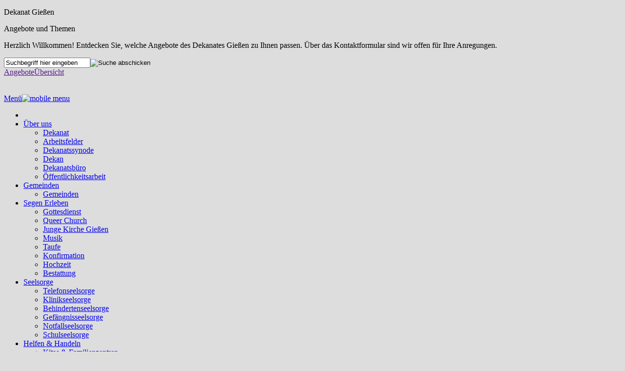

--- FILE ---
content_type: text/html; charset=utf-8
request_url: https://dekanat-giessen.ekhn.de/kalender/einzelansicht/events/wer-war-judas-iskarioth-1.html
body_size: 14628
content:
<!DOCTYPE html>
<html lang="de" class="no-js">
<head>

<meta charset="utf-8">
<!-- 
	This website is powered by TYPO3 - inspiring people to share!
	TYPO3 is a free open source Content Management Framework initially created by Kasper Skaarhoj and licensed under GNU/GPL.
	TYPO3 is copyright 1998-2016 of Kasper Skaarhoj. Extensions are copyright of their respective owners.
	Information and contribution at http://typo3.org/
-->


<link rel="shortcut icon" href="/fileadmin/templates/images/favicon.ico" type="image/x-icon; charset=binary">
<link rel="icon" href="/fileadmin/templates/images/favicon.ico" type="image/x-icon; charset=binary">

<meta name="generator" content="TYPO3 CMS">


<link rel="stylesheet" type="text/css" href="/typo3temp/compressor/merged-989c1625eec6259b6e6d564beea37438-b05f6af851ad0a4abda62f21c05f8290.css?1730386926" media="screen">
<link rel="stylesheet" type="text/css" href="/typo3temp/compressor/merged-c6ab86b3b4ea609cf425297692b9b392-9bd62f5db36669089556383371d12644.css?1730386926" media="all">
<link rel="stylesheet" type="text/css" href="/typo3temp/compressor/merged-9aa0c4c39424f54a4fad0854912bb6f4-5f7fed3c296f238ffad2727534408850.css?1730386926" media="print">



<script src="/typo3temp/compressor/merged-03387b25a005a36a4e00c68ba845dee9-1197213a1dbece48b40faf2faf608257.js?1730386926" type="text/javascript"></script>

<script src="/typo3temp/compressor/merged-75d08bc7f1fb8255c140af429842f6d5-687f486580721229182485e79a9b8a04.js?1730386948" type="text/javascript"></script>



<title>Wer war Judas Iskarioth?: EKHN &#448; Evangelische Kirche in Hessen und Nassau</title><meta name="viewport" content="width=device-width; initial-scale=1.0; maximum-scale=1.0;">   <link rel="stylesheet" type="text/css" href="/fileadmin/content/dekanat-giessen/css/giessen.css" />
<title>Einzelansicht - Dekanat Gießen</title>
<meta name="date" content="2025-10-23" />
<link rel="canonical" href="https://dekanat-giessen.ekhn.de/kalender/einzelansicht/events/wer-war-judas-iskarioth-1.html" />
<link rel="stylesheet" type="text/css" href="/fileadmin/sg_cookie_optin/siteroot-428/cookieOptin.css?1683899016" media="all"><script type="application/javascript">var matomoId = 21;</script><script id="cookieOptinData" type="application/json">{"cookieGroups":[{"groupName":"essential","label":"Essentiell","description":"Essentielle Cookies werden f\u00fcr grundlegende Funktionen der Webseite ben\u00f6tigt. Dadurch ist gew\u00e4hrleistet, dass die Webseite einwandfrei funktioniert.","required":true,"cookieData":[{"Name":"be_typo_user","Provider":"TYPO3","Purpose":"Dieser Cookie wird genutzt um festzustellen ob ein Benutzer im TYPO3 Backend eingelogged ist und die Seite bearbeiten darf.","Lifetime":"Ende der Sitzung","index":0,"crdate":"1595594446","tstamp":"1596538398","pseudo":false},{"Name":"fe_typo_user","Provider":"TYPO3","Purpose":"Dieser Cookie wird genutzt um festzustellen ob ein Benutzer im TYPO3 Frontend eingelogged ist und die Seite bearbeiten darf.","Lifetime":"Ende der Sitzung","index":1,"crdate":"1595594446","tstamp":"1596538398","pseudo":false},{"Name":"PHPSESSID","Provider":"PHP","Purpose":"PHP Daten Identifikator, der gesetzt wird wenn die PHP session() Methode benutzt wird.","Lifetime":"Ende der Sitzung","index":2,"crdate":"1595594446","tstamp":"1596538398","pseudo":false},{"Name":"uid","Provider":"EKHN","Purpose":"Notwendig zum sicheren Betrieb der Webseite.","Lifetime":"Ende der Sitzung","index":3,"crdate":"1595594446","tstamp":"1596538398","pseudo":false},{"Name":"cookie_optin","Provider":"TYPO3","Purpose":"Dient zur Speicherung der Cookie Opt-In Einstellungen.","Lifetime":"30 Tage","index":4,"crdate":"1595594446","tstamp":"1665584175","pseudo":false},{"Name":"","Provider":"","Purpose":"","Lifetime":"","index":5,"crdate":"","tstamp":"","pseudo":true}],"scriptData":[],"loadingHTML":"","loadingJavaScript":""},{"groupName":"statistics","label":"Statistik","description":"Cookies zur statistischen Auswertung und Verbesserung des Angebots. Es werden keine personenbezogenen Daten erfasst.","required":false,"cookieData":[{"Name":"_pk_id.21","Provider":"Matomo","Purpose":"Einzigartige Besucher ID.","Lifetime":"13 Monate","index":0,"crdate":"1595594446","tstamp":"1595594446","pseudo":false},{"Name":"_pk_ses.21","Provider":"Matomo","Purpose":"Zur Speicherung kurzfristiger Informationen \u00fcber den Besuch.","Lifetime":"30 Minuten","index":1,"crdate":"1595594446","tstamp":"1595594446","pseudo":false},{"Name":"","Provider":"","Purpose":"","Lifetime":"","index":2,"crdate":"","tstamp":"","pseudo":true}],"scriptData":[{"title":"Matomo","script":"window._paq.push(['rememberCookieConsentGiven', 8760]);","html":"","index":0}],"loadingHTML":"","loadingJavaScript":"\/fileadmin\/sg_cookie_optin\/siteroot-428\/statistics-0.js","crdate":"1595594446","tstamp":"1683898297"},{"groupName":"iframes","label":"Externe Inhalte","description":"Wir ben\u00f6tigen Ihre Zustimmung zur Darstellung externer Medien. Unter Anderem nutzen wir YouTube.\r\nBei der Nutzung von You Tube, das u.U. auch dynamische Google Fonts nachladen kann, werden personenbezogene Daten an Google Ireland Ltd., Gordon House, Barrow Street, Dublin 4, Ireland \u00fcbertragen und k\u00f6nnen in das unsichere Drittland USA (d.h. au\u00dferhalb der Europ\u00e4ischen Union) gelangen. Diese Verarbeitung ist nur mit Ihrer Einwilligung gem\u00e4\u00df \u00a7 6 (2) DSG-EKD (analog Art. 6 Abs. 1 lit. a DSGVO) m\u00f6glich.","required":false,"cookieData":[]}],"cssData":{"color_box":"#FFFFFF","color_headline":"#373737","color_text":"#373737","color_confirmation_background":"#C9FFC9","color_confirmation_text":"#208A20","color_checkbox":"#143D59","color_checkbox_required":"#A5A5A5","color_button_all":"#A5A5A5","color_button_all_hover":"#8848BF","color_button_all_text":"#FFFFFF","color_button_specific":"#A5A5A5","color_button_specific_hover":"#8848BF","color_button_specific_text":"#FFFFFF","color_button_essential":"#A5A5A5","color_button_essential_hover":"#8848BF","color_button_essential_text":"#FFFFFF","color_button_close":"#FFFFFF","color_button_close_hover":"#FFFFFF","color_button_close_text":"#373737","color_list":"#A5A5A5","color_list_text":"#FFFFFF","color_table":"#FFFFFF","color_Table_data_text":"#373737","color_table_header":"#F3F3F3","color_table_header_text":"#373737","color_full_box":"#51277F","color_full_headline":"#FFFFFF","color_full_text":"#FFFFFF","color_full_button_close":"#143D59","color_full_button_close_hover":"#8848BF","color_full_button_close_text":"#FFFFFF","iframe_color_consent_box_background":"#D6D6D6","iframe_color_button_load_one":"#51277F","iframe_color_button_load_one_hover":"#8848BF","iframe_color_button_load_one_text":"#FFFFFF","iframe_color_open_settings":"#373737","banner_color_box":"#DDDDDD","banner_color_text":"#373737","banner_color_link_text":"#373737","banner_color_button_settings":"#A5A5A5","banner_color_button_settings_hover":"#D7D7D7","banner_color_button_settings_text":"#FFFFFF","banner_color_button_accept":"#143D59","banner_color_button_accept_hover":"#2E6B96","banner_color_button_accept_text":"#FFFFFF"},"footerLinks":[],"iFrameGroup":{"groupName":"iframes","label":"Externe Inhalte","description":"Wir ben\u00f6tigen Ihre Zustimmung zur Darstellung externer Medien. Unter Anderem nutzen wir YouTube.\r\nBei der Nutzung von You Tube, das u.U. auch dynamische Google Fonts nachladen kann, werden personenbezogene Daten an Google Ireland Ltd., Gordon House, Barrow Street, Dublin 4, Ireland \u00fcbertragen und k\u00f6nnen in das unsichere Drittland USA (d.h. au\u00dferhalb der Europ\u00e4ischen Union) gelangen. Diese Verarbeitung ist nur mit Ihrer Einwilligung gem\u00e4\u00df \u00a7 6 (2) DSG-EKD (analog Art. 6 Abs. 1 lit. a DSGVO) m\u00f6glich.","required":false,"cookieData":[]},"settings":{"banner_enable":false,"banner_position":0,"banner_show_settings_button":true,"cookie_lifetime":7,"session_only_essential_cookies":false,"iframe_enabled":true,"minify_generated_data":true,"show_button_close":false,"activate_testing_mode":false,"disable_powered_by":true,"disable_for_this_language":false,"set_cookie_for_domain":"","cookiebanner_whitelist_regex":"","banner_show_again_interval":14},"textEntries":{"header":"Datenschutzeinstellungen","description":"Auf unserer Internetseite werden eigene und Drittanbieter-Cookies (Textdateien) verwendet. Diese Cookies werden ben\u00f6tigt, um die Seite technisch zu betreiben, Ihnen einen bestm\u00f6glichen Service zu gew\u00e4hrleisten und die Leistung der Website zu verbessern.<br>\r\n<br>\r\nWir weisen darauf hin, dass einzelne Dienste auf dieser Internetseite m\u00f6glicherweise Informationen in ein unsicheres Drittland \u00fcbermitteln.<br>\r\n<br>\r\nDurch die Nutzung dieser Internetseite erkl\u00e4ren Sie sich hiermit einverstanden. Unter <a href=\"\/meta\/datenschutz.html?disableOptIn=1\" style=\"text-decoration: underline;\" target=\"_blank\">Datenschutz<\/a> erhalten Sie weitere Informationen.","accept_all_text":"Alle Cookies akzeptieren","accept_specific_text":"Speichern & schlie\u00dfen","accept_essential_text":"Nur essentielle Cookies akzeptieren","extend_box_link_text":"Weitere Informationen anzeigen","extend_box_link_text_close":"Weitere Informationen verstecken","extend_table_link_text":"Cookie-Informationen anzeigen","extend_table_link_text_close":"Cookie-Informationen verstecken","cookie_name_text":"Name","cookie_provider_text":"Anbieter","cookie_purpose_text":"Zweck","cookie_lifetime_text":"Laufzeit","iframe_button_allow_all_text":"Alle externen Inhalte dauerhaft erlauben","iframe_button_allow_one_text":"Diesen externen Inhalt einmalig erlauben","iframe_button_load_one_text":"Externen Inhalt einmalig laden","iframe_open_settings_text":"Einstellungen anzeigen","iframe_button_load_one_description":"","banner_button_accept_text":"Akzeptieren","banner_button_settings_text":"Einstellungen","banner_description":"Auf unserer Webseite werden Cookies verwendet. Einige davon werden zwingend ben\u00f6tigt, w\u00e4hrend es uns andere erm\u00f6glichen, Ihre Nutzererfahrung auf unserer Webseite zu verbessern.","save_confirmation_text":"Cookie-Einstellungen erfolgreich gespeichert"},"mustacheData":{"template":{"template_html":"<!--googleoff: index-->\r\n<div class=\"sg-cookie-optin-box\">\r\n\t{{#settings.show_button_close}}\r\n\t\t<span class=\"sg-cookie-optin-box-close-button\">\u2715<\/span>\r\n\t{{\/settings.show_button_close}}\r\n\r\n\t<strong class=\"sg-cookie-optin-box-header\">{{{textEntries.header}}}<\/strong>\r\n\t<p class=\"sg-cookie-optin-box-description\">{{{textEntries.description}}}<\/p>\r\n\r\n\t<ul class=\"sg-cookie-optin-box-cookie-list\">\r\n\t\t{{#cookieGroups}}\r\n\t\t\t<li class=\"sg-cookie-optin-box-cookie-list-item\">\r\n\t\t\t\t<input class=\"sg-cookie-optin-checkbox\"\r\n\t\t\t\t\t   id=\"sg-cookie-optin-{{groupName}}\"\r\n\t\t\t\t\t   type=\"checkbox\"\r\n\t\t\t\t\t   name=\"cookies[]\"\r\n\t\t\t\t\t   value=\"{{groupName}}\"\r\n\t\t\t\t\t   {{#required}}checked=\"1\"{{\/required}}\r\n\t\t\t\t\t   {{#required}}disabled=\"1\"{{\/required}}>\r\n\t\t\t\t<label class=\"sg-cookie-optin-checkbox-label\" for=\"sg-cookie-optin-{{groupName}}\">\r\n\t\t\t\t\t<span>{{{label}}}<\/span>\r\n\t\t\t\t<\/label>\r\n\t\t\t<\/li>\r\n\t\t{{\/cookieGroups}}\r\n\t<\/ul>\r\n\r\n\t<div class=\"sg-cookie-optin-box-button\">\r\n\t\t<button class=\"sg-cookie-optin-box-button-accept-specific\">{{{textEntries.accept_specific_text}}}<\/button>\r\n\t\t<button class=\"sg-cookie-optin-box-button-accept-essential\">{{{textEntries.accept_essential_text}}}<\/button>\r\n\t\t<button class=\"sg-cookie-optin-box-button-accept-all\">{{{textEntries.accept_all_text}}}<\/button>\r\n\t<\/div>\r\n\r\n\t<ul class=\"sg-cookie-optin-box-cookie-detail-list\">\r\n\t\t{{#cookieGroups}}\r\n\t\t\t<li class=\"sg-cookie-optin-box-cookie-detail-list-item\">\r\n\t\t\t\t<strong class=\"sg-cookie-optin-box-cookie-detail-header\">{{{label}}}<\/strong>\r\n\t\t\t\t<p class=\"sg-cookie-optin-box-cookie-detail-description\">{{{description}}}<\/p>\r\n\r\n\t\t\t\t<div class=\"sg-cookie-optin-box-cookie-detail-sublist\">\r\n\t\t\t\t\t<table>\r\n\t\t\t\t\t\t<tbody>\r\n\t\t\t\t\t\t\t{{#cookieData}}\r\n\t\t\t\t\t\t\t\t{{^pseudo}}\r\n\t\t\t\t\t\t\t\t\t{{#index}}<tr class=\"divider\"><td colspan=\"2\">&nbsp;<\/td><\/tr>{{\/index}}\r\n\t\t\t\t\t\t\t\t\t<tr>\r\n\t\t\t\t\t\t\t\t\t\t<th>{{{textEntries.cookie_name_text}}}<\/th>\r\n\t\t\t\t\t\t\t\t\t\t<td>{{{Name}}}<\/td>\r\n\t\t\t\t\t\t\t\t\t<\/tr>\r\n\t\t\t\t\t\t\t\t\t<tr>\r\n\t\t\t\t\t\t\t\t\t\t<th>{{{textEntries.cookie_provider_text}}}<\/th>\r\n\t\t\t\t\t\t\t\t\t\t<td>{{{Provider}}}<\/td>\r\n\t\t\t\t\t\t\t\t\t<\/tr>\r\n\t\t\t\t\t\t\t\t\t<tr>\r\n\t\t\t\t\t\t\t\t\t\t<th>{{{textEntries.cookie_lifetime_text}}}<\/th>\r\n\t\t\t\t\t\t\t\t\t\t<td>{{{Lifetime}}}<\/td>\r\n\t\t\t\t\t\t\t\t\t<\/tr>\r\n\t\t\t\t\t\t\t\t\t<tr>\r\n\t\t\t\t\t\t\t\t\t\t<th>{{{textEntries.cookie_purpose_text}}}<\/th>\r\n\t\t\t\t\t\t\t\t\t\t<td class=\"sg-cookie-optin-box-table-reason\">{{{Purpose}}}<\/td>\r\n\t\t\t\t\t\t\t\t\t<\/tr>\r\n\t\t\t\t\t\t\t\t{{\/pseudo}}\r\n\t\t\t\t\t\t\t{{\/cookieData}}\r\n\t\t\t\t\t\t<\/tbody>\r\n\t\t\t\t\t<\/table>\r\n\t\t\t\t<\/div>\r\n\r\n\t\t\t\t{{#cookieData}}\r\n\t\t\t\t\t{{^index}}<a class=\"sg-cookie-optin-box-sublist-open-more-link\" href=\"#\">{{{textEntries.extend_table_link_text}}}<\/a>{{\/index}}\r\n\t\t\t\t{{\/cookieData}}\r\n\t\t\t<\/li>\r\n\t\t{{\/cookieGroups}}\r\n\t<\/ul>\r\n\r\n\t<div class=\"sg-cookie-optin-box-open-more\">\r\n\t\t<a class=\"sg-cookie-optin-box-open-more-link\" href=\"#\">{{{textEntries.extend_box_link_text}}}<\/a>\r\n\t<\/div>\r\n\r\n\t<div class=\"sg-cookie-optin-box-footer\">\r\n\t\t\t<div class=\"sg-cookie-optin-box-footer-links\">\r\n                             <a class=\"sg-cookie-optin-box-footer-link\" href=\"\/meta\/impressum.html?disableOptIn=1\" target=\"_blank\">Impressum<\/a>\r\n|\r\n                              <a class=\"sg-cookie-optin-box-footer-link\" href=\"\/meta\/datenschutz.html?disableOptIn=1\" target=\"_blank\">Datenschutz<\/a>\r\n\t\t\t<\/div>\r\n\t\t<\/div>\r\n<\/div>\r\n<!--googleon: index-->\r\n","template_overwritten":"1","template_selection":"0","markup":"<!--googleoff: index-->\r\n<div class=\"sg-cookie-optin-box\">\r\n\r\n\t<strong class=\"sg-cookie-optin-box-header\">Datenschutzeinstellungen<\/strong>\r\n\t<p class=\"sg-cookie-optin-box-description\">Auf unserer Internetseite werden eigene und Drittanbieter-Cookies (Textdateien) verwendet. Diese Cookies werden ben\u00f6tigt, um die Seite technisch zu betreiben, Ihnen einen bestm\u00f6glichen Service zu gew\u00e4hrleisten und die Leistung der Website zu verbessern.<br>\r\n<br>\r\nWir weisen darauf hin, dass einzelne Dienste auf dieser Internetseite m\u00f6glicherweise Informationen in ein unsicheres Drittland \u00fcbermitteln.<br>\r\n<br>\r\nDurch die Nutzung dieser Internetseite erkl\u00e4ren Sie sich hiermit einverstanden. Unter <a href=\"\/meta\/datenschutz.html?disableOptIn=1\" style=\"text-decoration: underline;\" target=\"_blank\">Datenschutz<\/a> erhalten Sie weitere Informationen.<\/p>\r\n\r\n\t<ul class=\"sg-cookie-optin-box-cookie-list\">\r\n\t\t\t<li class=\"sg-cookie-optin-box-cookie-list-item\">\r\n\t\t\t\t<input class=\"sg-cookie-optin-checkbox\"\r\n\t\t\t\t\t   id=\"sg-cookie-optin-essential\"\r\n\t\t\t\t\t   type=\"checkbox\"\r\n\t\t\t\t\t   name=\"cookies[]\"\r\n\t\t\t\t\t   value=\"essential\"\r\n\t\t\t\t\t   checked=\"1\"\r\n\t\t\t\t\t   disabled=\"1\">\r\n\t\t\t\t<label class=\"sg-cookie-optin-checkbox-label\" for=\"sg-cookie-optin-essential\">\r\n\t\t\t\t\t<span>Essentiell<\/span>\r\n\t\t\t\t<\/label>\r\n\t\t\t<\/li>\r\n\t\t\t<li class=\"sg-cookie-optin-box-cookie-list-item\">\r\n\t\t\t\t<input class=\"sg-cookie-optin-checkbox\"\r\n\t\t\t\t\t   id=\"sg-cookie-optin-statistics\"\r\n\t\t\t\t\t   type=\"checkbox\"\r\n\t\t\t\t\t   name=\"cookies[]\"\r\n\t\t\t\t\t   value=\"statistics\"\r\n\t\t\t\t\t   \r\n\t\t\t\t\t   >\r\n\t\t\t\t<label class=\"sg-cookie-optin-checkbox-label\" for=\"sg-cookie-optin-statistics\">\r\n\t\t\t\t\t<span>Statistik<\/span>\r\n\t\t\t\t<\/label>\r\n\t\t\t<\/li>\r\n\t\t\t<li class=\"sg-cookie-optin-box-cookie-list-item\">\r\n\t\t\t\t<input class=\"sg-cookie-optin-checkbox\"\r\n\t\t\t\t\t   id=\"sg-cookie-optin-iframes\"\r\n\t\t\t\t\t   type=\"checkbox\"\r\n\t\t\t\t\t   name=\"cookies[]\"\r\n\t\t\t\t\t   value=\"iframes\"\r\n\t\t\t\t\t   \r\n\t\t\t\t\t   >\r\n\t\t\t\t<label class=\"sg-cookie-optin-checkbox-label\" for=\"sg-cookie-optin-iframes\">\r\n\t\t\t\t\t<span>Externe Inhalte<\/span>\r\n\t\t\t\t<\/label>\r\n\t\t\t<\/li>\r\n\t<\/ul>\r\n\r\n\t<div class=\"sg-cookie-optin-box-button\">\r\n\t\t<button class=\"sg-cookie-optin-box-button-accept-specific\">Speichern & schlie\u00dfen<\/button>\r\n\t\t<button class=\"sg-cookie-optin-box-button-accept-essential\">Nur essentielle Cookies akzeptieren<\/button>\r\n\t\t<button class=\"sg-cookie-optin-box-button-accept-all\">Alle Cookies akzeptieren<\/button>\r\n\t<\/div>\r\n\r\n\t<ul class=\"sg-cookie-optin-box-cookie-detail-list\">\r\n\t\t\t<li class=\"sg-cookie-optin-box-cookie-detail-list-item\">\r\n\t\t\t\t<strong class=\"sg-cookie-optin-box-cookie-detail-header\">Essentiell<\/strong>\r\n\t\t\t\t<p class=\"sg-cookie-optin-box-cookie-detail-description\">Essentielle Cookies werden f\u00fcr grundlegende Funktionen der Webseite ben\u00f6tigt. Dadurch ist gew\u00e4hrleistet, dass die Webseite einwandfrei funktioniert.<\/p>\r\n\r\n\t\t\t\t<div class=\"sg-cookie-optin-box-cookie-detail-sublist\">\r\n\t\t\t\t\t<table>\r\n\t\t\t\t\t\t<tbody>\r\n\t\t\t\t\t\t\t\t\t\r\n\t\t\t\t\t\t\t\t\t<tr>\r\n\t\t\t\t\t\t\t\t\t\t<th>Name<\/th>\r\n\t\t\t\t\t\t\t\t\t\t<td>be_typo_user<\/td>\r\n\t\t\t\t\t\t\t\t\t<\/tr>\r\n\t\t\t\t\t\t\t\t\t<tr>\r\n\t\t\t\t\t\t\t\t\t\t<th>Anbieter<\/th>\r\n\t\t\t\t\t\t\t\t\t\t<td>TYPO3<\/td>\r\n\t\t\t\t\t\t\t\t\t<\/tr>\r\n\t\t\t\t\t\t\t\t\t<tr>\r\n\t\t\t\t\t\t\t\t\t\t<th>Laufzeit<\/th>\r\n\t\t\t\t\t\t\t\t\t\t<td>Ende der Sitzung<\/td>\r\n\t\t\t\t\t\t\t\t\t<\/tr>\r\n\t\t\t\t\t\t\t\t\t<tr>\r\n\t\t\t\t\t\t\t\t\t\t<th>Zweck<\/th>\r\n\t\t\t\t\t\t\t\t\t\t<td class=\"sg-cookie-optin-box-table-reason\">Dieser Cookie wird genutzt um festzustellen ob ein Benutzer im TYPO3 Backend eingelogged ist und die Seite bearbeiten darf.<\/td>\r\n\t\t\t\t\t\t\t\t\t<\/tr>\r\n\t\t\t\t\t\t\t\t\t<tr class=\"divider\"><td colspan=\"2\">&nbsp;<\/td><\/tr>\r\n\t\t\t\t\t\t\t\t\t<tr>\r\n\t\t\t\t\t\t\t\t\t\t<th>Name<\/th>\r\n\t\t\t\t\t\t\t\t\t\t<td>fe_typo_user<\/td>\r\n\t\t\t\t\t\t\t\t\t<\/tr>\r\n\t\t\t\t\t\t\t\t\t<tr>\r\n\t\t\t\t\t\t\t\t\t\t<th>Anbieter<\/th>\r\n\t\t\t\t\t\t\t\t\t\t<td>TYPO3<\/td>\r\n\t\t\t\t\t\t\t\t\t<\/tr>\r\n\t\t\t\t\t\t\t\t\t<tr>\r\n\t\t\t\t\t\t\t\t\t\t<th>Laufzeit<\/th>\r\n\t\t\t\t\t\t\t\t\t\t<td>Ende der Sitzung<\/td>\r\n\t\t\t\t\t\t\t\t\t<\/tr>\r\n\t\t\t\t\t\t\t\t\t<tr>\r\n\t\t\t\t\t\t\t\t\t\t<th>Zweck<\/th>\r\n\t\t\t\t\t\t\t\t\t\t<td class=\"sg-cookie-optin-box-table-reason\">Dieser Cookie wird genutzt um festzustellen ob ein Benutzer im TYPO3 Frontend eingelogged ist und die Seite bearbeiten darf.<\/td>\r\n\t\t\t\t\t\t\t\t\t<\/tr>\r\n\t\t\t\t\t\t\t\t\t<tr class=\"divider\"><td colspan=\"2\">&nbsp;<\/td><\/tr>\r\n\t\t\t\t\t\t\t\t\t<tr>\r\n\t\t\t\t\t\t\t\t\t\t<th>Name<\/th>\r\n\t\t\t\t\t\t\t\t\t\t<td>PHPSESSID<\/td>\r\n\t\t\t\t\t\t\t\t\t<\/tr>\r\n\t\t\t\t\t\t\t\t\t<tr>\r\n\t\t\t\t\t\t\t\t\t\t<th>Anbieter<\/th>\r\n\t\t\t\t\t\t\t\t\t\t<td>PHP<\/td>\r\n\t\t\t\t\t\t\t\t\t<\/tr>\r\n\t\t\t\t\t\t\t\t\t<tr>\r\n\t\t\t\t\t\t\t\t\t\t<th>Laufzeit<\/th>\r\n\t\t\t\t\t\t\t\t\t\t<td>Ende der Sitzung<\/td>\r\n\t\t\t\t\t\t\t\t\t<\/tr>\r\n\t\t\t\t\t\t\t\t\t<tr>\r\n\t\t\t\t\t\t\t\t\t\t<th>Zweck<\/th>\r\n\t\t\t\t\t\t\t\t\t\t<td class=\"sg-cookie-optin-box-table-reason\">PHP Daten Identifikator, der gesetzt wird wenn die PHP session() Methode benutzt wird.<\/td>\r\n\t\t\t\t\t\t\t\t\t<\/tr>\r\n\t\t\t\t\t\t\t\t\t<tr class=\"divider\"><td colspan=\"2\">&nbsp;<\/td><\/tr>\r\n\t\t\t\t\t\t\t\t\t<tr>\r\n\t\t\t\t\t\t\t\t\t\t<th>Name<\/th>\r\n\t\t\t\t\t\t\t\t\t\t<td>uid<\/td>\r\n\t\t\t\t\t\t\t\t\t<\/tr>\r\n\t\t\t\t\t\t\t\t\t<tr>\r\n\t\t\t\t\t\t\t\t\t\t<th>Anbieter<\/th>\r\n\t\t\t\t\t\t\t\t\t\t<td>EKHN<\/td>\r\n\t\t\t\t\t\t\t\t\t<\/tr>\r\n\t\t\t\t\t\t\t\t\t<tr>\r\n\t\t\t\t\t\t\t\t\t\t<th>Laufzeit<\/th>\r\n\t\t\t\t\t\t\t\t\t\t<td>Ende der Sitzung<\/td>\r\n\t\t\t\t\t\t\t\t\t<\/tr>\r\n\t\t\t\t\t\t\t\t\t<tr>\r\n\t\t\t\t\t\t\t\t\t\t<th>Zweck<\/th>\r\n\t\t\t\t\t\t\t\t\t\t<td class=\"sg-cookie-optin-box-table-reason\">Notwendig zum sicheren Betrieb der Webseite.<\/td>\r\n\t\t\t\t\t\t\t\t\t<\/tr>\r\n\t\t\t\t\t\t\t\t\t<tr class=\"divider\"><td colspan=\"2\">&nbsp;<\/td><\/tr>\r\n\t\t\t\t\t\t\t\t\t<tr>\r\n\t\t\t\t\t\t\t\t\t\t<th>Name<\/th>\r\n\t\t\t\t\t\t\t\t\t\t<td>cookie_optin<\/td>\r\n\t\t\t\t\t\t\t\t\t<\/tr>\r\n\t\t\t\t\t\t\t\t\t<tr>\r\n\t\t\t\t\t\t\t\t\t\t<th>Anbieter<\/th>\r\n\t\t\t\t\t\t\t\t\t\t<td>TYPO3<\/td>\r\n\t\t\t\t\t\t\t\t\t<\/tr>\r\n\t\t\t\t\t\t\t\t\t<tr>\r\n\t\t\t\t\t\t\t\t\t\t<th>Laufzeit<\/th>\r\n\t\t\t\t\t\t\t\t\t\t<td>30 Tage<\/td>\r\n\t\t\t\t\t\t\t\t\t<\/tr>\r\n\t\t\t\t\t\t\t\t\t<tr>\r\n\t\t\t\t\t\t\t\t\t\t<th>Zweck<\/th>\r\n\t\t\t\t\t\t\t\t\t\t<td class=\"sg-cookie-optin-box-table-reason\">Dient zur Speicherung der Cookie Opt-In Einstellungen.<\/td>\r\n\t\t\t\t\t\t\t\t\t<\/tr>\r\n\t\t\t\t\t\t<\/tbody>\r\n\t\t\t\t\t<\/table>\r\n\t\t\t\t<\/div>\r\n\r\n\t\t\t\t\t<a class=\"sg-cookie-optin-box-sublist-open-more-link\" href=\"#\">Cookie-Informationen anzeigen<\/a>\r\n\t\t\t\t\t\r\n\t\t\t\t\t\r\n\t\t\t\t\t\r\n\t\t\t\t\t\r\n\t\t\t\t\t\r\n\t\t\t<\/li>\r\n\t\t\t<li class=\"sg-cookie-optin-box-cookie-detail-list-item\">\r\n\t\t\t\t<strong class=\"sg-cookie-optin-box-cookie-detail-header\">Statistik<\/strong>\r\n\t\t\t\t<p class=\"sg-cookie-optin-box-cookie-detail-description\">Cookies zur statistischen Auswertung und Verbesserung des Angebots. Es werden keine personenbezogenen Daten erfasst.<\/p>\r\n\r\n\t\t\t\t<div class=\"sg-cookie-optin-box-cookie-detail-sublist\">\r\n\t\t\t\t\t<table>\r\n\t\t\t\t\t\t<tbody>\r\n\t\t\t\t\t\t\t\t\t\r\n\t\t\t\t\t\t\t\t\t<tr>\r\n\t\t\t\t\t\t\t\t\t\t<th>Name<\/th>\r\n\t\t\t\t\t\t\t\t\t\t<td>_pk_id.21<\/td>\r\n\t\t\t\t\t\t\t\t\t<\/tr>\r\n\t\t\t\t\t\t\t\t\t<tr>\r\n\t\t\t\t\t\t\t\t\t\t<th>Anbieter<\/th>\r\n\t\t\t\t\t\t\t\t\t\t<td>Matomo<\/td>\r\n\t\t\t\t\t\t\t\t\t<\/tr>\r\n\t\t\t\t\t\t\t\t\t<tr>\r\n\t\t\t\t\t\t\t\t\t\t<th>Laufzeit<\/th>\r\n\t\t\t\t\t\t\t\t\t\t<td>13 Monate<\/td>\r\n\t\t\t\t\t\t\t\t\t<\/tr>\r\n\t\t\t\t\t\t\t\t\t<tr>\r\n\t\t\t\t\t\t\t\t\t\t<th>Zweck<\/th>\r\n\t\t\t\t\t\t\t\t\t\t<td class=\"sg-cookie-optin-box-table-reason\">Einzigartige Besucher ID.<\/td>\r\n\t\t\t\t\t\t\t\t\t<\/tr>\r\n\t\t\t\t\t\t\t\t\t<tr class=\"divider\"><td colspan=\"2\">&nbsp;<\/td><\/tr>\r\n\t\t\t\t\t\t\t\t\t<tr>\r\n\t\t\t\t\t\t\t\t\t\t<th>Name<\/th>\r\n\t\t\t\t\t\t\t\t\t\t<td>_pk_ses.21<\/td>\r\n\t\t\t\t\t\t\t\t\t<\/tr>\r\n\t\t\t\t\t\t\t\t\t<tr>\r\n\t\t\t\t\t\t\t\t\t\t<th>Anbieter<\/th>\r\n\t\t\t\t\t\t\t\t\t\t<td>Matomo<\/td>\r\n\t\t\t\t\t\t\t\t\t<\/tr>\r\n\t\t\t\t\t\t\t\t\t<tr>\r\n\t\t\t\t\t\t\t\t\t\t<th>Laufzeit<\/th>\r\n\t\t\t\t\t\t\t\t\t\t<td>30 Minuten<\/td>\r\n\t\t\t\t\t\t\t\t\t<\/tr>\r\n\t\t\t\t\t\t\t\t\t<tr>\r\n\t\t\t\t\t\t\t\t\t\t<th>Zweck<\/th>\r\n\t\t\t\t\t\t\t\t\t\t<td class=\"sg-cookie-optin-box-table-reason\">Zur Speicherung kurzfristiger Informationen \u00fcber den Besuch.<\/td>\r\n\t\t\t\t\t\t\t\t\t<\/tr>\r\n\t\t\t\t\t\t<\/tbody>\r\n\t\t\t\t\t<\/table>\r\n\t\t\t\t<\/div>\r\n\r\n\t\t\t\t\t<a class=\"sg-cookie-optin-box-sublist-open-more-link\" href=\"#\">Cookie-Informationen anzeigen<\/a>\r\n\t\t\t\t\t\r\n\t\t\t\t\t\r\n\t\t\t<\/li>\r\n\t\t\t<li class=\"sg-cookie-optin-box-cookie-detail-list-item\">\r\n\t\t\t\t<strong class=\"sg-cookie-optin-box-cookie-detail-header\">Externe Inhalte<\/strong>\r\n\t\t\t\t<p class=\"sg-cookie-optin-box-cookie-detail-description\">Wir ben\u00f6tigen Ihre Zustimmung zur Darstellung externer Medien. Unter Anderem nutzen wir YouTube.\r\nBei der Nutzung von You Tube, das u.U. auch dynamische Google Fonts nachladen kann, werden personenbezogene Daten an Google Ireland Ltd., Gordon House, Barrow Street, Dublin 4, Ireland \u00fcbertragen und k\u00f6nnen in das unsichere Drittland USA (d.h. au\u00dferhalb der Europ\u00e4ischen Union) gelangen. Diese Verarbeitung ist nur mit Ihrer Einwilligung gem\u00e4\u00df \u00a7 6 (2) DSG-EKD (analog Art. 6 Abs. 1 lit. a DSGVO) m\u00f6glich.<\/p>\r\n\r\n\t\t\t\t<div class=\"sg-cookie-optin-box-cookie-detail-sublist\">\r\n\t\t\t\t\t<table>\r\n\t\t\t\t\t\t<tbody>\r\n\t\t\t\t\t\t<\/tbody>\r\n\t\t\t\t\t<\/table>\r\n\t\t\t\t<\/div>\r\n\r\n\t\t\t<\/li>\r\n\t<\/ul>\r\n\r\n\t<div class=\"sg-cookie-optin-box-open-more\">\r\n\t\t<a class=\"sg-cookie-optin-box-open-more-link\" href=\"#\">Weitere Informationen anzeigen<\/a>\r\n\t<\/div>\r\n\r\n\t<div class=\"sg-cookie-optin-box-footer\">\r\n\t\t\t<div class=\"sg-cookie-optin-box-footer-links\">\r\n                             <a class=\"sg-cookie-optin-box-footer-link\" href=\"\/meta\/impressum.html?disableOptIn=1\" target=\"_blank\">Impressum<\/a>\r\n|\r\n                              <a class=\"sg-cookie-optin-box-footer-link\" href=\"\/meta\/datenschutz.html?disableOptIn=1\" target=\"_blank\">Datenschutz<\/a>\r\n\t\t\t<\/div>\r\n\t\t<\/div>\r\n<\/div>\r\n<!--googleon: index-->\r\n"},"banner":{"banner_html":"<div class=\"sg-cookie-optin-banner {{^settings.banner_position}}sg-cookie-optin-banner-bottom{{\/settings.banner_position}}\">\n\t<div class=\"sg-cookie-optin-box\">\n\t\t<div class=\"sg-cookie-optin-banner-content\">\n\t\t\t<p class=\"sg-cookie-optin-banner-description\">\n\t\t\t\t{{{textEntries.banner_description}}}\n\n\t\t\t\t{{#footerLinks}}\n\t\t\t\t\t{{#index}}\n\t\t\t\t\t\t(\n\t\t\t\t\t{{\/index}}\n\t\t\t\t{{\/footerLinks}}\n\n\t\t\t\t{{#footerLinks}}\n\t\t\t\t\t{{#index}}\n\t\t\t\t\t\t<span class=\"sg-cookie-optin-box-footer-divider\"> | <\/span>\n\t\t\t\t\t{{\/index}}\n\n\t\t\t\t\t<a class=\"sg-cookie-optin-box-footer-link\" href=\"{{url}}\" target=\"_blank\">{{{name}}}<\/a>\n\t\t\t\t{{\/footerLinks}}\n\n\t\t\t\t{{#footerLinks}}\n\t\t\t\t\t{{#index}}\n\t\t\t\t\t\t)\n\t\t\t\t\t{{\/index}}\n\t\t\t\t{{\/footerLinks}}\n\t\t\t<\/p>\n\n\t\t\t<div class=\"sg-cookie-optin-banner-button\">\n\t\t\t\t{{#settings.banner_show_settings_button}}\n\t\t\t\t\t<button class=\"sg-cookie-optin-banner-button-settings\">{{{textEntries.banner_button_settings_text}}}<\/button>\n\t\t\t\t{{\/settings.banner_show_settings_button}}\n\n\t\t\t\t<button class=\"sg-cookie-optin-banner-button-accept\">{{{textEntries.banner_button_accept_text}}}<\/button>\n\t\t\t<\/div>\n\t\t<\/div>\n\t<\/div>\n<\/div>\n","banner_overwritten":"0","banner_selection":"0","markup":"<div class=\"sg-cookie-optin-banner sg-cookie-optin-banner-bottom\">\n\t<div class=\"sg-cookie-optin-box\">\n\t\t<div class=\"sg-cookie-optin-banner-content\">\n\t\t\t<p class=\"sg-cookie-optin-banner-description\">\n\t\t\t\tAuf unserer Webseite werden Cookies verwendet. Einige davon werden zwingend ben\u00f6tigt, w\u00e4hrend es uns andere erm\u00f6glichen, Ihre Nutzererfahrung auf unserer Webseite zu verbessern.\n\n\n\n\t\t\t<\/p>\n\n\t\t\t<div class=\"sg-cookie-optin-banner-button\">\n\t\t\t\t\t<button class=\"sg-cookie-optin-banner-button-settings\">Einstellungen<\/button>\n\n\t\t\t\t<button class=\"sg-cookie-optin-banner-button-accept\">Akzeptieren<\/button>\n\t\t\t<\/div>\n\t\t<\/div>\n\t<\/div>\n<\/div>\n"},"iframe":{"iframe_html":"<div class=\"sg-cookie-optin-box\">\r\n\t{{#settings.show_button_close}}\r\n\t\t<span class=\"sg-cookie-optin-box-close-button\">\u2715<\/span>\r\n\t{{\/settings.show_button_close}}\r\n\r\n\t<strong class=\"sg-cookie-optin-box-header\">{{{iFrameGroup.label}}}<\/strong>\r\n\t<p class=\"sg-cookie-optin-box-description\">{{{iFrameGroup.description}}}<\/p>\r\n\r\n\t<div class=\"sg-cookie-optin-box-button\">\r\n\t\t<button class=\"sg-cookie-optin-box-button-accept-all\" style=\"background-color: #A5A5A5;\">{{{textEntries.iframe_button_allow_all_text}}}<\/button>\r\n\t\t<button class=\"sg-cookie-optin-box-button-accept-specific\" style=\"background-color: #A5A5A5;\">{{{textEntries.iframe_button_allow_one_text}}}<\/button>\r\n\t\t<button onClick=\"SgCookieOptin.hideCookieOptIn(); return false;\" style=\"display: block; width: 100%; cursor: pointer; padding: 10px 0; margin: 0 0 10px 0; color: #FFF; font-size: 16px; text-align: center; background-color: #A5A5A5; border-radius: 5px;\">Abbrechen<\/button>\r\n\t<\/div>\r\n\r\n\t<p class=\"sg-cookie-optin-box-flash-message\"><\/p>\r\n\r\n\t<div class=\"sg-cookie-optin-box-footer\">\r\n\r\n\t\t<div class=\"sg-cookie-optin-box-footer-links\">\r\n\t\t\t<div class=\"sg-cookie-optin-box-footer-links\">\r\n                             <a class=\"sg-cookie-optin-box-footer-link\" href=\"\/meta\/impressum.html?disableOptIn=1\" target=\"_blank\">Impressum<\/a>\r\n|\r\n                              <a class=\"sg-cookie-optin-box-footer-link\" href=\"\/meta\/datenschutz.html?disableOptIn=1\" target=\"_blank\">Datenschutz<\/a>\r\n\t\t\t<\/div>\r\n\t\t\t{{#footerLinks}}\r\n\t\t\t{{#index}}\r\n\t\t\t<span class=\"sg-cookie-optin-box-footer-divider\"> | <\/span>\r\n\t\t\t{{\/index}}\r\n\t\t\t<a class=\"sg-cookie-optin-box-footer-link\" href=\"{{url}}\" target=\"_blank\">{{{name}}}<\/a>\r\n\t\t\t{{\/footerLinks}}\r\n\t\t<\/div>\r\n\t<\/div>\r\n<\/div>","iframe_overwritten":"1","iframe_selection":"0","markup":"<div class=\"sg-cookie-optin-box\">\r\n\r\n\t<strong class=\"sg-cookie-optin-box-header\">Externe Inhalte<\/strong>\r\n\t<p class=\"sg-cookie-optin-box-description\">Wir ben\u00f6tigen Ihre Zustimmung zur Darstellung externer Medien. Unter Anderem nutzen wir YouTube.\r\nBei der Nutzung von You Tube, das u.U. auch dynamische Google Fonts nachladen kann, werden personenbezogene Daten an Google Ireland Ltd., Gordon House, Barrow Street, Dublin 4, Ireland \u00fcbertragen und k\u00f6nnen in das unsichere Drittland USA (d.h. au\u00dferhalb der Europ\u00e4ischen Union) gelangen. Diese Verarbeitung ist nur mit Ihrer Einwilligung gem\u00e4\u00df \u00a7 6 (2) DSG-EKD (analog Art. 6 Abs. 1 lit. a DSGVO) m\u00f6glich.<\/p>\r\n\r\n\t<div class=\"sg-cookie-optin-box-button\">\r\n\t\t<button class=\"sg-cookie-optin-box-button-accept-all\" style=\"background-color: #A5A5A5;\">Alle externen Inhalte dauerhaft erlauben<\/button>\r\n\t\t<button class=\"sg-cookie-optin-box-button-accept-specific\" style=\"background-color: #A5A5A5;\">Diesen externen Inhalt einmalig erlauben<\/button>\r\n\t\t<button onClick=\"SgCookieOptin.hideCookieOptIn(); return false;\" style=\"display: block; width: 100%; cursor: pointer; padding: 10px 0; margin: 0 0 10px 0; color: #FFF; font-size: 16px; text-align: center; background-color: #A5A5A5; border-radius: 5px;\">Abbrechen<\/button>\r\n\t<\/div>\r\n\r\n\t<p class=\"sg-cookie-optin-box-flash-message\"><\/p>\r\n\r\n\t<div class=\"sg-cookie-optin-box-footer\">\r\n\r\n\t\t<div class=\"sg-cookie-optin-box-footer-links\">\r\n\t\t\t<div class=\"sg-cookie-optin-box-footer-links\">\r\n                             <a class=\"sg-cookie-optin-box-footer-link\" href=\"\/meta\/impressum.html?disableOptIn=1\" target=\"_blank\">Impressum<\/a>\r\n|\r\n                              <a class=\"sg-cookie-optin-box-footer-link\" href=\"\/meta\/datenschutz.html?disableOptIn=1\" target=\"_blank\">Datenschutz<\/a>\r\n\t\t\t<\/div>\r\n\t\t<\/div>\r\n\t<\/div>\r\n<\/div>"},"iframeReplacement":{"iframe_replacement_html":"<div>\r\n<strong style=\"text-decoration: underline;\">Ihre Zustimmung ist erforderlich<\/strong>\r\n<p class=\"sg-cookie-optin-box-description\" style=\"text-align: left; margin-top: 0;\">\r\nUm externe Inhalte anzeigen zu k\u00f6nnen, ben\u00f6tigen wir aus Datenschutzgr\u00fcnden Ihre Zustimmung! Weiteres entnehmen Sie bitte unserer <a class=\"sg-cookie-optin-box-footer-link\" href=\"\/meta\/datenschutz.html?disableOptIn=1\" target=\"_blank\" style=\"font-size: unset;\">Datenschutzerkl\u00e4rung<\/a>\r\n<\/p><\/div>\r\n<button class=\"sg-cookie-optin-iframe-consent-accept\" style=\"padding: 10px;\">{{{textEntries.iframe_button_load_one_text}}}<\/button>\r\n<a class=\"sg-cookie-optin-iframe-consent-link\" style=\"padding: 0;\">{{{textEntries.iframe_open_settings_text}}}<\/a>","iframe_replacement_overwritten":"1","iframe_replacement_selection":"0","markup":"<div>\r\n<strong style=\"text-decoration: underline;\">Ihre Zustimmung ist erforderlich<\/strong>\r\n<p class=\"sg-cookie-optin-box-description\" style=\"text-align: left; margin-top: 0;\">\r\nUm externe Inhalte anzeigen zu k\u00f6nnen, ben\u00f6tigen wir aus Datenschutzgr\u00fcnden Ihre Zustimmung! Weiteres entnehmen Sie bitte unserer <a class=\"sg-cookie-optin-box-footer-link\" href=\"\/meta\/datenschutz.html?disableOptIn=1\" target=\"_blank\" style=\"font-size: unset;\">Datenschutzerkl\u00e4rung<\/a>\r\n<\/p><\/div>\r\n<button class=\"sg-cookie-optin-iframe-consent-accept\" style=\"padding: 10px;\">Externen Inhalt einmalig laden<\/button>\r\n<a class=\"sg-cookie-optin-iframe-consent-link\" style=\"padding: 0;\">Einstellungen anzeigen<\/a>"},"iframeWhitelist":{"iframe_whitelist_regex":"^https:\\\/\\\/www\\.google\\.com\\\/recaptcha\\\/\r\n^https:\\\/\\\/(.*)\\.ekhn\\.de\r\n^https:\\\/\\\/ekhn\\.de\r\n^https:\\\/\\\/(.*)\\.twingle\\.de\r\n^https:\\\/\\\/app\\.iiq-check\\.de","iframe_whitelist_overwritten":"1","iframe_whitelist_selection":"0","markup":"^https:\\\/\\\/www\\.google\\.com\\\/recaptcha\\\/\r\n^https:\\\/\\\/(.*)\\.ekhn\\.de\r\n^https:\\\/\\\/ekhn\\.de\r\n^https:\\\/\\\/(.*)\\.twingle\\.de\r\n^https:\\\/\\\/app\\.iiq-check\\.de"}}}</script><script src="/fileadmin/sg_cookie_optin/siteroot-428/cookieOptin.js" type="text/javascript" data-ignore="1"></script>


<link rel="stylesheet" href="/typo3conf/ext/ekhn_events/Resources/Public/Js/OpenLayers/theme/default/style.css" />
<link rel="stylesheet" href="/typo3conf/ext/ekhn_events/Resources/Public/Css/eventsmap.css" />
 <script src="/typo3conf/ext/ekhn_events/Resources/Public/Js/OpenLayers/Proj.js"></script>
 <script src="/typo3conf/ext/ekhn_events/Resources/Public/Js/OpenLayers/OpenLayers.js"></script>
</head>
<body id="deanery" style="background-color: #ddd;">


	<div class="wrapper">
		<div class="header-foldout"><p>Dekanat Gießen</p><a class="close-header-foldout"></a><div class="col1"><p class="title">Angebote und Themen</p><p>Herzlich Willkommen! Entdecken Sie, welche Angebote des Dekanates Gießen zu Ihnen passen. Über das Kontaktformular sind wir offen für Ihre Anregungen.</p></div><div class="col2"><ul></ul><ul></ul><ul></ul><ul></ul></div></div>
		<div class="metamenu"><script type="text/javascript">/*&lt;![CDATA[*/var tx_solr_suggestUrl = 'http://dekanat-giessen.facettnet.ekhn.de/?eID=tx_solr_suggest&id=1044';/*]]&gt;*/</script><form action="/meta/suche.html" class="search" accept-charset="utf-8"><input type="text" name="q" class="tx-solr-q ui-autocomplete-input" value="Suchbegriff hier eingeben" /><input type="image" src="/fileadmin/templates/images/icon-submit.gif" alt="Suche abschicken" /></form><a class="metamenu-link" href=""><span>Angebote</span><span id="metamenu-image"></span><span>Übersicht</span></a><a href="http://www.ekhn.de/home.html" title="Evangelische Kirche in Hessen und Nassau" class="logo-small"><img src="/fileadmin/templates/images/logo-small.gif" width="205" height="20"   alt="" ></a></div>
		<div class="header-menu-wrapper"><header class="header"><div class="logo-area"><a href="/startseite.html" title="Evangelisch in und um Giessen informiert mit Nachrichten und Service-Informationen über die Evangelische Kirche, über einzelne Kirchengemeinden und das Evangelische Dekanat Gießen."><img src="/fileadmin/content/images/deanery-logos/logo-giessen-myriad-bold.jpg" width="305" height="70"   alt="" ></a></div><div class="header-image"><img src="/fileadmin/content/dekanat-giessen/Bilder/Header/Giessen.jpg" width="510" height="260"   alt="" ></div></header>
		<a href="#" id="mobilemenu"><span>Menü</span><span><img src="/fileadmin/templates/images/icon-menu.png" alt="mobile menu" /></span></a><div id="navbar"> <nav id="mainmenu" class="mainmenu" role="navigation"><ul><li class="home"><a href="/startseite.html" title="Home" class="home"></a></li><li id="menuitem-1078"><a title="click to close" class="less" href="#"></a><a title="click to open" class="more" href="#menuitem-1078"></a><a href="/ueber-uns.html" title="Über uns">Über uns</a><ul><li><a href="/ueber-uns/dekanat.html" title="Dekanat">Dekanat</a></li><li><a href="/ueber-uns/arbeitsfelder.html" title="Arbeitsfelder">Arbeitsfelder</a></li><li><a href="/ueber-uns/dekanatssynode.html" title="Dekanatssynode">Dekanatssynode</a></li><li><a href="/ueber-uns/dekan.html" title="Dekan">Dekan</a></li><li><a href="/ueber-uns/dekanatsbuero.html" title="Dekanatsbüro">Dekanatsbüro</a></li><li><a href="/ueber-uns/oeffentlichkeitsarbeit.html" title="Öffentlichkeitsarbeit">Öffentlichkeitsarbeit</a></li></ul></li><li id="menuitem-68522"><a title="click to close" class="less" href="#"></a><a title="click to open" class="more" href="#menuitem-68522"></a><a href="/gemeinden.html" title="Gemeinden">Gemeinden</a><ul><li><a href="/gemeinden/gemeinden.html" title="Gemeinden">Gemeinden</a></li></ul></li><li id="menuitem-1072"><a title="click to close" class="less" href="#"></a><a title="click to open" class="more" href="#menuitem-1072"></a><a href="/segen-erleben.html" title="Segen Erleben">Segen Erleben</a><ul><li><a href="/segen-erleben/gottesdienst.html" title="Gottesdienst">Gottesdienst</a></li><li><a href="/segen-erleben/queer-church.html" title="Queer Church">Queer Church</a></li><li><a href="/segen-erleben/junge-kirche-giessen.html" title="Junge Kirche Gießen">Junge Kirche Gießen</a></li><li><a href="/segen-erleben/musik.html" title="Musik">Musik</a></li><li><a href="/segen-erleben/taufe.html" title="Taufe">Taufe</a></li><li><a href="/segen-erleben/konfirmation.html" title="Konfirmation">Konfirmation</a></li><li><a href="/segen-erleben/hochzeit.html" title="Hochzeit">Hochzeit</a></li><li><a href="/segen-erleben/bestattung.html" title="Bestattung">Bestattung</a></li></ul></li><li id="menuitem-68448"><a title="click to close" class="less" href="#"></a><a title="click to open" class="more" href="#menuitem-68448"></a><a href="/seelsorge.html" title="Seelsorge">Seelsorge</a><ul><li><a href="/seelsorge/telefonseelsorge.html" title="Telefonseelsorge">Telefonseelsorge</a></li><li><a href="/seelsorge/klinikseelsorge.html" title="Klinikseelsorge">Klinikseelsorge</a></li><li><a href="/seelsorge/behindertenseelsorge.html" title="Behindertenseelsorge">Behindertenseelsorge</a></li><li><a href="/seelsorge/gefaengnisseelsorge.html" title="Gefängnisseelsorge">Gefängnisseelsorge</a></li><li><a href="/seelsorge/notfallseelsorge.html" title="Notfallseelsorge">Notfallseelsorge</a></li><li><a href="/seelsorge/schulseelsorge.html" title="Schulseelsorge">Schulseelsorge</a></li></ul></li><li id="menuitem-68449"><a title="click to close" class="less" href="#"></a><a title="click to open" class="more" href="#menuitem-68449"></a><a href="/helfen-handeln.html" title="Helfen &amp; Handeln">Helfen &amp; Handeln</a><ul><li><a href="/helfen-handeln/kitas-familienzentren.html" title="Kitas &amp; Familienzentren">Kitas &amp; Familienzentren</a></li><li><a href="/helfen-handeln/schutz-vor-missbrauch-und-gewalt.html" title="Schutz vor Missbrauch und Gewalt">Schutz vor Missbrauch und Gewalt</a></li><li><a href="/helfen-handeln/flucht-asyl.html" title="Flucht &amp; Asyl">Flucht &amp; Asyl</a></li><li><a href="/helfen-handeln/jugendwerkstatt-giessen.html" title="Jugendwerkstatt Gießen">Jugendwerkstatt Gießen</a></li><li><a href="/helfen-handeln/diakonie-giessen.html" title="Diakonie Gießen">Diakonie Gießen</a></li><li><a href="/helfen-handeln/evangelische-familien-bildungsstaette-giessen.html" title="Evangelische Familien-Bildungsstätte Gießen">Evangelische Familien-Bildungsstätte Gießen</a></li><li><a href="/helfen-handeln/mitarbeitervertretung.html" title="Mitarbeitervertretung">Mitarbeitervertretung</a></li><li><a href="/helfen-handeln/evangelische-regionalverwaltung.html" title="Evangelische Regionalverwaltung">Evangelische Regionalverwaltung</a></li></ul></li></ul></nav></div></div>

		<div id="content">
			<nav class="breadcrumb"><span>Sie befinden sich hier:</span><ul><li><a href="/startseite.html" title="Startseite"><img src="/fileadmin/templates/images/icon-breadcrumb-home.gif" width="11" height="10"   alt="" ></a></li></ul></nav>
			<div class="main">
				<!--TYPO3SEARCH_begin--><!--DMAILER_SECTION_BOUNDARY_--><a id="c1903" name="c1903" class="jumptarget"></a><div class="csc-default">


<div class="tx-ekhn-events">
	


        <div class="single-event">

                <h1><span class="title-default">Wer war Judas Iskarioth?</span>
                     <span class="title-paulus"></span></h1>

                <p class="event-date">
                     <span class = "kurs-nr">Kurs-Nr.: , </span>
                     <span>04.03.2024, Monsheim</span>
                </p>

                <p class="functions">
                        Termin:
                        <span class="event-calender"><script type="text/javascript">

	jQuery(function () {
		jQuery("#ics-download").click(function (event) {
			event.preventDefault();
			downloadUrl = "?eventTitle=Wer+war+Judas+Iskarioth%3F&eventStart=1709575200&eventEnd=1709580600&eventLocation=Hauptstra%C3%9Fe+111%2C+Ortsteil+Kriegsheim%3B67590+Monsheim&id=1070&type=7076&fluid-widget-id=6c3842e0a6957e992bca3644bc6c513e&action=ajaxRequest";

			window.location =""+downloadUrl+"";
		});
	});
</script>

<a href="#" id="ics-download">In Kalender übernehmen</a>
</span>
                        <a href="/nc/pdf/kalender/einzelansicht/events/wer-war-judas-iskarioth-1.html">Download PDF</a>
                        <a href="/nc/print/kalender/einzelansicht/events/wer-war-judas-iskarioth-1.html" target="FEopenLink" onclick="vHWin=window.open('\/nc\/print\/kalender\/einzelansicht\/events\/wer-war-judas-iskarioth-1.html','FEopenLink','status=0,menubar=1,scrollbars=1,location=0,toolbar=0,width=710,height=600');vHWin.focus();return false;">Drucken</a>
                        <a href="#" class="shareEvent">Teilen</a>
                </p>

                <div class="event-info">
                        <h2>Infos</h2>

                        <p>
                                <span class="label">Termin</span>
               <span>04.&thinsp;03.&thinsp;2024 19:00 – 20:30 Uhr</span>
                        </p>
                        <p>
                                <span class="label">Ort</span>
                                <span>Mehrgenerationenhaus, Hauptstraße 111, Ortsteil Kriegsheim, 67590 Monsheim</span>
                        </p>
                        <p>
                                <span class="label">Kosten</span>
                                <span><span class="single-event-costs-title">Eintritt frei, Spenden erbeten</span><span class="single-event-costs-details"></span></span>
                        </p>
                        <p>
                                <span class="label">Links</span>

                                <span><a href="www.eeb-worms.de" target="_blank">www.eeb-worms.de</a></span>
                        </p>
                        <p class="keywords">
                                
                                        
                                                Dekanat Worms-Wonnegau
                                        
                                
                                        
                                                Bildung
                                        
                                
                        </p>
                </div>
				
		

		<p><p class="bodytext"><b>Historische Rückfrage und Wirkungsgeschichte<br /></b><br />Judas Iskarioth gilt schlechthin als der Verräter, Denunziant und Sünder. Doch wer war dieser Mensch wirklich? Im Zusammenhang der Passionsüberlieferungen der Evangelien wird sich der Vortrag der historischen Rückfrage stellen.<br /> <br />Darüber hinaus wird die Wirkungsgeschichte behandelt, die insbesondere in der Zeit vor der Aufklärung problematische Züge aufweist. Verhängnisvoll wirkte es sich nämlich aus, dass bereits die Kirchenväter die Judasgestalt als Prototypen des verstockten Juden gedeutet haben. Während Judas zum Adressaten des symbolischen Hasses wurde, wurden die Juden zu Adressaten des realen Hasses. Seit der Aufklärung entstanden dann ganz neue Judasbilder, die mit gesellschafts- und kirchenkritischen Motiven verknüpft waren. <br /><br />Dieser Vortrag wird in folgenden Kirchengemeinden gehalten:<br /><br />Leiselheim: Montag, 26. Februar 2024, 18.00 Uhr, Evang. Gemeinde-haus, Bertha-von-Suttner-Straße 5<br /><br />Monsheim: Montag, 4. März 2024, 19.00 Uhr, Mehrgenerationenhaus, Hauptstraße 111, Ortsteil Kriegsheim<br /><br />Westhofen: Mittwoch, 6. März 2024, 19.00 Uhr, Evang. Gemeindehaus, Am Markt<br /><br />Hochheim: Dienstag, 12. März 2024, 19.00 Uhr, Evang. Gemeindehaus, Pfarrer-Jobst-Bodensohn-Straße 7<br /><br />Horchheim: Mittwoch, 13. März 2024, 19.00 Uhr, Gustav-Adolf-Saal, Obere Hauptstraße 23<br /><br />Referent:&nbsp;&nbsp; &nbsp;Prof. Dr. Werner Zager</p></p>

		<div class="event-detail">
			<h2>Details</h2>

			<p>
				<span class="label">Veranst.</span>
				<span>Evangelische Erwachsenenbildung Worms-Wonnegau, Römerstraße 76, 67547 Worms</span>
			</p>

			<p>
				<span class="label">Telefon</span>
				<span>06241 / 87970</span>
			</p>

			<p>
				<span class="label-fax">Telefax</span>
				<span class="label-fax-paulus">Langtitel</span>
				<span class="fax-nummer"></span>
			</p>

			<p>
				<span class="label">E-Mail</span>
				<span>
                    
                        <a href="mailto:ev.erwachsenenbildung@t-online.de">ev.erwachsenenbildung@t-online.de</a>
					
                </span>
			</p>
		</div>
        
<div class="event-register">

</div>


	</div>

	<div id="socialshareprivacy"></div>

	
		<div class="event-backlink-wrap">
			
				zurück
			
		</div>
	


</div></div><!--DMAILER_SECTION_BOUNDARY_END--><!--TYPO3SEARCH_end-->
				<p class="functions">Diese Seite:<a href="/nc/pdf/kalender/einzelansicht/events/wer-war-judas-iskarioth-1.html" rel="nofollow">Download PDF</a><a href="#" class="share">Teilen</a><a href="/nc/print/kalender/einzelansicht/events/wer-war-judas-iskarioth-1.html" target="FEopenLink" onclick="vHWin=window.open('\/nc\/print\/kalender\/einzelansicht\/events\/wer-war-judas-iskarioth-1.html','FEopenLink','status=0,menubar=1,scrollbars=1,location=0,toolbar=0,width=710,height=600');vHWin.focus();return false;" rel="nofollow">Drucken</a></p><div id="socialshareprivacy" style="display:none;"> </div>
			</div>
			<div class="col-right">
				
				<!--TYPO3SEARCH_begin--><!--DMAILER_SECTION_BOUNDARY_--><a id="c7515" name="c7515" class="jumptarget"></a><div class="csc-default">


<div class="tx-ekhn-events">
	
	
			<div class="event-backlink-wrap">
				
					zurück
				
			</div>

			
					<div class="result-map">
						<div class="event-header">Karte</div>
						<div id="quit-fullScreen"><div id="inner">Karte verkleinern</div></div>
<div id="google-maps-view-helper"></div>
<button id="ekhn-events-map-toggle">Karte vergrößern</button>
			<script type="text/javascript">
				jQuery(document).ready(function () {
					// closure to toggle class of a given container
					// mapContainer is the div holding the map; toggleContainer the div containing the
					// »Karte verkleinern« button
					var toggleFullScreen = function(lightsoff, mapContainer, toggleContainer) {
						var fullScreen = false;
						return function() {
							if (fullScreen === true) {
								lightsoff.stop();
								jQuery(mapContainer).addClass("normal").removeClass("fullscreen");
							} else {
								lightsoff.start();
								jQuery(mapContainer).addClass("fullscreen").removeClass("normal");
							}
							fullScreen = !fullScreen;
							jQuery(toggleContainer).toggle();
							map.updateSize();
						};
					};

					var lightsoff = function (element) {
						var elements = {
							element: [],
							value: []
						};
						var uid = 0;
						var uniqueId = function(element) {
							if (jQuery(element).attr('id') === undefined) {
								jQuery(element).attr('id', 'uuid-' + uid);
								uid++;
							}
							return jQuery(element).attr('id');
						};
						var scan = function (element) {
							jQuery(element).siblings().each(function () {
								if (jQuery(this).css('display') !== 'none') {
									elements.element.push(uniqueId(this));
									elements.value.push(jQuery(this).css('display'));
								}
							});
							jQuery(element).parents().each(function () {
								if (jQuery(this).prop('tagName').toLowerCase() !== 'body' && jQuery(this).prop('tagName').toLowerCase() !== 'html') {
									scan(this);
								};
							});
						};
						scan(element);
						return {
							start: function () {
								var i;
								for (i = 0; i < elements.element.length; i++) {
									jQuery('#' + elements.element[i]).css('display', 'none');
								}
							},
							stop: function () {
								var i;
								for (i = 0; i < elements.element.length; i++) {
									jQuery('#' + elements.element[i]).css('display', elements.value[i]);
								}
							},
						};
					};

					var map;
					var zoom = 11;
					var lonlatProj = new OpenLayers.Projection('EPSG:4326');
					var gisUrl = '//geo.ekhn.de/cgi-bin/mapserv.exe?map=C:%2FInternetCity%2FMapFish%2Fmapserver%2Finternet_.map';

					var DefaultSelectStyles = new OpenLayers.StyleMap({
						'default' : new OpenLayers.Style(null, {
							rules : [ new OpenLayers.Rule({
								symbolizer : {
									'Point' : {
										pointRadius : 5,
										fillColor : '#BDE6FF',
										fillOpacity : 0.5,
										strokeWidth : 2,
										strokeOpacity : 0.01,
										strokeColor : '#166697',
										cursor : 'pointer'
									},
									'Line' : {
										strokeWidth : 50,
										strokeOpacity : 0.01,
										strokeColor : 'white',
										fillColor : 'white',
										fillOpacity : 0,
										cursor : 'pointer'
									},
									'Polygon' : {
										strokeWidth : 1,
										strokeOpacity : 0.01,
										fillOpacity : 0,
										fillColor : '#9999aa',
										strokeColor : '#6666aa',
										cursor : 'pointer'
									}
								}
							}) ]
						})

					});

					var createLayers = function() {

						var key = 'ekhn-7b96e34d';
						var host = 'https://maps.omniscale.net/v2/' + key + '/style.default/map';
						var omniscale = new OpenLayers.Layer.WMS('omniscale', host, {
									layers : [ 'osm' ],
									transparent : true
								}, {
									maxScale : 1,
									minScale : 999999999,
									scales : [ 800, 900, 1000, 5000, 10000, 15000, 20000, 25000,
											50000, 100000, 200000, 250000, 300000, 350000, 400000,
											500000, 750000, 850000 ],
									transitionEffect : 'resize',
									singleTile : true,
									isBaseLayer : true,
									reproject : false,
									ratio : 1,
									buffer : 0
								});

						var layers = new OpenLayers.Layer.WMS(
								'layers',
								gisUrl,
								{
									layers : [["Propsteien","Dekanate_2014_Internet","Gemeindegebiet_2014"]],
									transparent : true
								}, {
									transitionEffect : 'resize',
									singleTile : true,
									isBaseLayer : false,
									reproject : false,
									ratio : 1,
									buffer : 0
								});

						return [omniscale, layers];
						
					};

					var createPopupContent = function(marker) {

						var address = marker.location.split(',');
						var eventStart = marker.eventStart.split(' ');
						var eventEnd = marker.eventEnd.split(' ');
						var eventString = eventStart[0] + ', ' + eventStart[1];
						if (eventEnd.length == 2 && (eventStart[0] !== eventEnd[0] || eventStart[1] !== eventEnd[1])) {
							eventString += ' – ';
							if (eventStart[0] !== eventEnd[0]) {
								eventString += eventEnd[0] + ', ';
							}
							if (eventStart[0] !== eventEnd[0] || eventStart[1] !== eventEnd[1]) {
								eventString += eventEnd[1];
							}
						}
						eventString += ' Uhr';
						eventString = eventString.replace(/\./g, '. ');

						var strInfoWindowContent = '\
									<div class="popup-event-routing"><div class="event_marker_title">' + marker['title'] + '</div>\
									<div class="event_marker_address">' + address[0] + ', ' + address[2] + ' ' + address[1] + '</div>\
									<div class="event_marker_date">' + eventString + '</div>\
									<form target="_blank" method="get" action="http://maps.google.de/maps">\
											<input id="saddr" type="text" value="<Bitte geben Sie ihre Adresse hier ein>" name="saddr" size="40" onclick="this.value=\'\'" />\
											<br>\
											<input type="SUBMIT" value="Route berechnen" />\
											<input type="hidden" value="' + marker['location'] + '" name="daddr" />\
											<input type="hidden" value="to" name="dir" />\
										</form>\
									</div>';
						return strInfoWindowContent;
					};


					var createMarker = function(longitude, latitude, popupContent) {

						var position = new OpenLayers.LonLat(longitude, latitude).transform(lonlatProj, map.getProjectionObject());

						var feature = new OpenLayers.Feature(markerLayer, position);
						feature.popupClass =  OpenLayers.Class(OpenLayers.Popup.FramedCloud, {
						  'autoSize': true,
						  'maxSize': new OpenLayers.Size(300,200),
						});
						feature.data.popupContentHTML = popupContent;
						feature.data.overflow = 'visible';

						var marker = feature.createMarker();

						marker.events.register('mousedown', feature, markerClick);
						return marker;
					}


					var currentPopup;
					var markerClick = function (evt) {

						if (this.popup == null) {
							this.popup = this.createPopup();
							// Force the popup to always open to the bottom-right
							this.popup.calculateRelativePosition = function () {
								return 'br';
							}
							map.addPopup(this.popup);
							this.popup.show();
						} else {
							this.popup.toggle();
						}
						OpenLayers.Event.stop(evt);
					};


					map = new OpenLayers.Map('google-maps-view-helper', {
						projection : new OpenLayers.Projection('EPSG:31467'),
						units : 'm',
						scales : [ 800, 900, 1000, 5000, 10000, 15000, 20000, 25000, 50000,
								100000, 200000, 250000, 300000, 350000, 400000, 500000, 750000,
								850000 ],
						maxExtent : new OpenLayers.Bounds(-20037508, -20037508, 20037508, 20037508)
					});

					var layers = createLayers();
					var length = layers.length, element = null;
					for ( var i = 0; i < length; i++) {
						map.addLayer(layers[i]);
					}

					// map.addControl(new OpenLayers.Control.LayerSwitcher());

					// --------------------------


					var markerLayer = new OpenLayers.Layer.Markers( 'Markers' );
					map.addLayer(markerLayer);

					var size = new OpenLayers.Size(21,25);
					var offset = new OpenLayers.Pixel(-(size.w/2), -size.h);
					var icon = new OpenLayers.Icon('/typo3conf/ext/ekhn_events/Resources/Public/Js/OpenLayers//img/marker-red.png',size,offset);

mymap = map;

					// --------------------------

				
					var markers = [{"title":"Wer war Judas Iskarioth?","latitude":"49.638366","longitude":"8.219069","location":"Hauptstra\u00dfe 111, Ortsteil Kriegsheim,Monsheim,67590","eventStart":"04.03.2024 19:00","eventEnd":"04.03.2024 20:30"}]
					var marker = createMarker(markers[0]['longitude'], markers[0]['latitude'], createPopupContent(markers[0]));
					markerLayer.addMarker(marker);

					map.setCenter(marker.lonlat, zoom);
		
					var lo = lightsoff('#google-maps-view-helper');
					var toggler = toggleFullScreen(lo, '#google-maps-view-helper', '#quit-fullScreen');
					jQuery('#ekhn-events-map-toggle').click(toggler);
					jQuery('#quit-fullScreen').click(toggler);

				});
			</script>
					</div>
				
		


</div></div><!--DMAILER_SECTION_BOUNDARY_END--><!--TYPO3SEARCH_end-->
			</div>
		</div>
		<footer id="footer">					<div class="contact">
				<p class="title">Kontakt</p>
				<p>Evangelisches Dekanat Gießen | Südanlage 13 | 35390 Gießen<br>
				
				<table>
				<tr><td>E-Mail  &nbsp;    &nbsp;  &nbsp;    </td><td> <a href="mailto:dekanat.giessen@ekhn.de" title="Mail verfassen an das Dekanat Gießen">dekanat.giessen@ekhn.de</a></td></tr>	
				
				<tr><td><b>Dekanatsbüro</b>   &nbsp;    &nbsp;  &nbsp;  &nbsp;    &nbsp;  &nbsp;  &nbsp;  &nbsp;</td> <td> 0641 565589-0</td></tr>
				<tr><td><b>Fax</b>  &nbsp;  &nbsp;    &nbsp;  &nbsp;   &nbsp;  &nbsp;   &nbsp;  &nbsp; &nbsp;    &nbsp;  &nbsp; &nbsp;    &nbsp;  &nbsp; &nbsp;    &nbsp;  &nbsp;</td><td> 0641 565589-18</td></tr>
				<tr><td><b>DSV-Büro</b> &nbsp;    &nbsp;  &nbsp;  &nbsp; &nbsp;  &nbsp;    &nbsp;  &nbsp;  &nbsp;  &nbsp;  &nbsp;  &nbsp; </td><td> 0641 565589-15</td></tr>
				<tr><td><b>Fachbereich Kitas</b> &nbsp;    &nbsp;  &nbsp;   &nbsp;  &nbsp;  &nbsp;  </td><td>0641 565589-90</td></tr>
				<tr><td><b>Öffentlichkeitsarbeit</b>  &nbsp;    &nbsp;  &nbsp; </td><td> 0641 565589-16 | 0151 235 96 110</td></tr>
			
				</table>
				</div><div class="overview"><p class="title">Finden</p><ul><li><a href="/meta/inhaltsuebersicht.html" title="Inhaltsübersicht">Inhaltsübersicht</a></li><li><a href="/meta/suche.html" title="Suche">Suche</a></li></ul></div><div class="overview"><p class="title">Ihre Kirche</p></div><div class="overview"><p class="title">EKHN</p><ul><li><a href="http://www.ekhn.de/home.html" title="www.ekhn.de">www.ekhn.de</a></li><li><a href="http://unsere.ekhn.de/home.html" title="Unsere.EKHN">Unsere.EKHN</a></li></ul>        <p class="title">Soziale Medien</p>
    <ul></ul></div><div class="newsletter">     	<p class="title">NEWSLETTER</p>
		<p class="info">Der Newsletter des Dekanats Gießen informiert Sie über aktuelle Themen und Debatten, Ereignisse und Veranstaltungen. Bestellen Sie ihn hier kostenlos:</p>
		<form name="tt_address_form" method="post" action="/meta/newsletter.html?" style="position:relative">
			<label for="fe_ttaddress_first_name_input" class="inline">Name</label>
			<input name="FE[tt_address][first_name]" id="fe_ttaddress_first_name_input" type="text" >
			<label for="fe_ttaddress_name_input" class="inline">Nachname</label>
			<input name="FE[tt_address][name]" id="fe_ttaddress_name_input" type="text">
			<label for="fe_ttaddress_email_input" class="inline">E-Mail-Adresse</label>
			<input name="FE[tt_address][email]" id="fe_ttaddress_email_input" type="text">
			<input type="text" name="FE[tt_address][zip]" id="fe_ttaddress_zip_input">
                <label class="inline--checkbox">
                    <input class="checkbox" name="FE[tt_address][acknowledgement]" value="1" id="fe_ttaddress_acknowledgement_input" type="checkbox" />Ja, ich möchte den Newsletter erhalten und bin damit einverstanden, dass meine Daten zu diesem Zweck elektronisch gespeichert werden. Die erhobenen Daten dienen nur der Versendung des Newsletters und der Dokumentation Ihrer Zustimmung. Eine andere Verarbeitung oder Weitergabe an Dritte erfolgt nicht. Sie können den Empfang des Newsletters und die Einwilligung zur Speicherung der Daten jederzeit für die Zukunft <a href="/meta/newsletter?cmd=infomail&backURL=%2Fmeta%2Fnewsletter">hier</a> oder durch Klicken des Abmeldelinks in jedem Newsletter widerrufen. <a href="/meta/datenschutz.html" target="_blank">Weitere Hinweise zum Datenschutz</a>
                </label>

			<input name="submit" value="Zum Newsletter anmelden" type="submit">
<p class="info"><a href="/meta/datenschutz.html" title="Datenschutz">Schutz Ihrer Daten</a></p></form></div><p class="copyright"><img src="/fileadmin/templates/images/logo-footer.png" width="23" height="22"   alt="Dekanat Gießen" title="Dekanat Gießen" >&nbsp;©&nbsp;2025&nbsp;EKHN&nbsp;©&nbsp;2025&nbsp;Dekanat Gießen&nbsp;&#124;&nbsp;<a href="/meta/impressum.html" title="Impressum">Impressum</a>&nbsp;&#124;&nbsp;<a href="/meta/datenschutz.html" title="Datenschutz">Datenschutz</a></p></footer>
	</div>
<a href="#top" title="to top" id="top-link"><img src="/fileadmin/templates/images/top-of-page-0.png" alt="to top" /></a><script type="text/javascript">
  var _paq = window._paq = window._paq || [];
  _paq.push(['requireCookieConsent']);
  _paq.push(['trackPageView']);
  _paq.push(['enableLinkTracking']);
  (function() {
    var u="https://data.ekhn.de/";
    _paq.push(['setTrackerUrl', u+'matomo.php']);
    _paq.push(['setSiteId', '21']);
    var d=document, g=d.createElement('script'), s=d.getElementsByTagName('script')[0];
    g.type='text/javascript'; g.async=true; g.src=u+'matomo.js'; s.parentNode.insertBefore(g,s);
  })();
</script><script>
var observer = new IntersectionObserver(function(entries) {
	if(entries[0].isIntersecting === true){
    $("#OptInReOpen").fadeIn(500);
    //document.querySelector('#OptInReOpen').style.display = 'block';
  } else {
    $('#OptInReOpen').fadeOut(500);
    // document.querySelector('#OptInReOpen').style.display = 'none';
  }
}, { threshold: [0] });

observer.observe(document.querySelector("footer"));
</script>
<div id="OptInReOpen" onClick="SgCookieOptin.openCookieOptin(); return false;" style="display: none; position: fixed; bottom: 0; left: 0; margin: 20px; width: 3vw; height: 3vw; min-width: 30px; min-height: 30px; max-width: 50px; max-height: 50px; background-repeat: inherit; border-radius: 50px; cursor: pointer; fill-rule: evenodd; clip-rule: evenodd; fill: #51277F;">
<svg width="100%" height="100%" viewBox="0 0 120.23 122.88"><path d="M98.18,0c3.3,0,5.98,2.68,5.98,5.98c0,3.3-2.68,5.98-5.98,5.98c-3.3,0-5.98-2.68-5.98-5.98 C92.21,2.68,94.88,0,98.18,0L98.18,0z M99.78,52.08c5.16,7.7,11.69,10.06,20.17,4.85c0.28,2.9,0.35,5.86,0.2,8.86 c-1.67,33.16-29.9,58.69-63.06,57.02C23.94,121.13-1.59,92.9,0.08,59.75C1.74,26.59,30.95,0.78,64.1,2.45 c-2.94,9.2-0.45,17.37,7.03,20.15C64.35,44.38,79.49,58.63,99.78,52.08L99.78,52.08z M30.03,47.79c4.97,0,8.99,4.03,8.99,8.99 s-4.03,8.99-8.99,8.99c-4.97,0-8.99-4.03-8.99-8.99S25.07,47.79,30.03,47.79L30.03,47.79z M58.35,59.25c2.86,0,5.18,2.32,5.18,5.18 c0,2.86-2.32,5.18-5.18,5.18c-2.86,0-5.18-2.32-5.18-5.18C53.16,61.57,55.48,59.25,58.35,59.25L58.35,59.25z M35.87,80.59 c3.49,0,6.32,2.83,6.32,6.32c0,3.49-2.83,6.32-6.32,6.32c-3.49,0-6.32-2.83-6.32-6.32C29.55,83.41,32.38,80.59,35.87,80.59 L35.87,80.59z M49.49,32.23c2.74,0,4.95,2.22,4.95,4.95c0,2.74-2.22,4.95-4.95,4.95c-2.74,0-4.95-2.22-4.95-4.95 C44.54,34.45,46.76,32.23,49.49,32.23L49.49,32.23z M76.39,82.8c4.59,0,8.3,3.72,8.3,8.3c0,4.59-3.72,8.3-8.3,8.3 c-4.59,0-8.3-3.72-8.3-8.3C68.09,86.52,71.81,82.8,76.39,82.8L76.39,82.8z M93.87,23.1c3.08,0,5.58,2.5,5.58,5.58 c0,3.08-2.5,5.58-5.58,5.58s-5.58-2.5-5.58-5.58C88.29,25.6,90.79,23.1,93.87,23.1L93.87,23.1z"></path></svg>
</div>




</body>
</html>